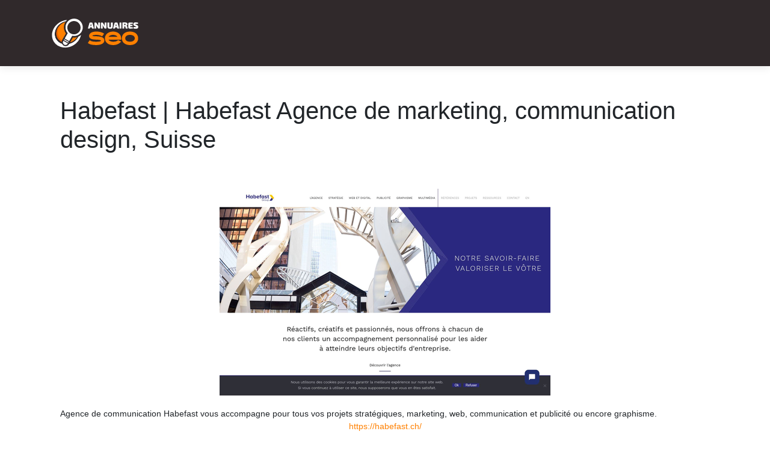

--- FILE ---
content_type: image/svg+xml
request_url: https://www.annuaires-seo.com/wp-content/uploads/2022/11/annuaires-seo-logo-2.svg
body_size: 3851
content:
<?xml version="1.0" encoding="utf-8"?>
<!-- Generator: Adobe Illustrator 16.0.0, SVG Export Plug-In . SVG Version: 6.00 Build 0)  -->
<!DOCTYPE svg PUBLIC "-//W3C//DTD SVG 1.1//EN" "http://www.w3.org/Graphics/SVG/1.1/DTD/svg11.dtd">
<svg version="1.1" id="Calque_1" xmlns="http://www.w3.org/2000/svg" xmlns:xlink="http://www.w3.org/1999/xlink" x="0px" y="0px"
	 width="145.812px" height="53.83px" viewBox="0 0 145.812 53.83" enable-background="new 0 0 145.812 53.83" xml:space="preserve">
<g>
	<g>
		<g>
			<path fill="#FFFFFF" d="M64.621,17.277l-0.512,2.174h-3.225l2.612-9.254c0.131-0.494,0.555-0.816,1.064-0.816h2.875
				c0.511,0,0.934,0.322,1.066,0.816l2.611,9.254H67.89l-0.511-2.174H64.621z M66.372,12.898c-0.073-0.365-0.146-0.789-0.176-1.154
				h-0.394c-0.044,0.365-0.103,0.789-0.175,1.154l-0.497,2.158h1.736L66.372,12.898z"/>
			<path fill="#FFFFFF" d="M81.009,18.355c0,0.717-0.38,1.096-1.095,1.096h-1.211c-0.657,0-0.89-0.322-1.226-0.92l-2.189-3.459
				c-0.276-0.496-0.496-1.109-0.671-1.721h-0.102c0.087,0.611,0.146,1.254,0.146,1.838v4.262h-2.919v-8.975
				c0-0.715,0.379-1.096,1.094-1.096h1.213c0.655,0,0.874,0.322,1.226,0.92l2.101,3.299c0.277,0.48,0.54,1.078,0.774,1.721h0.102
				c-0.072-0.613-0.132-1.211-0.132-1.824L78.105,9.38h2.903V18.355z"/>
			<path fill="#FFFFFF" d="M91.78,18.355c0,0.717-0.381,1.096-1.096,1.096h-1.211c-0.656,0-0.89-0.322-1.226-0.92l-2.188-3.459
				c-0.277-0.496-0.496-1.109-0.672-1.721h-0.102c0.087,0.611,0.146,1.254,0.146,1.838v4.262h-2.919v-8.975
				c0-0.715,0.379-1.096,1.094-1.096h1.212c0.656,0,0.875,0.322,1.226,0.92l2.102,3.299c0.276,0.48,0.54,1.078,0.773,1.721h0.103
				c-0.073-0.613-0.133-1.211-0.133-1.824L88.876,9.38h2.904V18.355z"/>
			<path fill="#FFFFFF" d="M102.127,15.291c0,3.211-1.14,4.363-4.291,4.363c-3.4,0-4.626-1.152-4.626-4.363V9.38h3.167v5.91
				c0,1.621,0.276,2.014,1.299,2.014c1.007,0,1.284-0.393,1.284-2.014V9.38h3.167V15.291z"/>
			<path fill="#FFFFFF" d="M106.286,17.277l-0.511,2.174h-3.225l2.612-9.254c0.131-0.494,0.555-0.816,1.064-0.816h2.875
				c0.511,0,0.934,0.322,1.066,0.816l2.611,9.254h-3.225l-0.511-2.174H106.286z M108.037,12.898
				c-0.072-0.365-0.146-0.789-0.175-1.154h-0.394c-0.044,0.365-0.103,0.789-0.175,1.154l-0.497,2.158h1.736L108.037,12.898z"/>
			<path fill="#FFFFFF" d="M113.423,19.451V9.38h3.138v10.07H113.423z"/>
			<path fill="#FFFFFF" d="M123.697,19.451l-0.657-2.992c-0.117-0.555-0.321-0.686-0.861-0.686h-0.978v3.678h-3.107V9.38
				c1.342-0.131,2.262-0.146,4.275-0.146c2.962,0,4.247,0.717,4.247,3.064c0,1.211-0.482,2.234-2.043,2.395v0.088
				c0.554,0.072,1.399,0.35,1.648,1.576l0.788,3.094H123.697z M122.296,13.541c0.905,0,1.139-0.205,1.139-1.037
				s-0.233-1.037-1.139-1.037h-1.095v2.074H122.296z"/>
			<path fill="#FFFFFF" d="M135.489,19.32c-1.459,0.188-3.502,0.188-5.239,0.188c-1.386,0-2.364-0.934-2.364-2.291v-5.604
				c0-1.357,0.979-2.291,2.364-2.291c1.737,0,3.78,0,5.239,0.189l-0.146,2.232h-3.691c-0.365,0-0.599,0.219-0.599,0.527v0.977h3.765
				v2.102h-3.765v1.211c0,0.307,0.233,0.525,0.599,0.525h3.691L135.489,19.32z"/>
			<path fill="#FFFFFF" d="M144.143,9.687l-0.188,2.027c-0.877-0.014-2.291-0.027-3.548-0.027c-0.729,0-0.934,0.072-0.934,0.379
				c0,0.277,0.19,0.424,0.876,0.686l1.824,0.758c1.679,0.73,2.262,1.592,2.262,3.066c0,2.262-0.977,3.078-4.115,3.078
				c-0.686,0-2.145-0.043-3.896-0.496l0.189-2.217c1.737,0.043,3.123,0.072,3.663,0.072c0.804,0,0.993-0.072,0.993-0.35
				c0-0.279-0.146-0.41-0.686-0.613l-2-0.877c-1.634-0.729-2.247-1.561-2.247-3.033c0-2.293,1.108-2.965,4.144-2.965
				C141.53,9.175,142.932,9.263,144.143,9.687z"/>
		</g>
		<g>
			<path fill="#FF8000" d="M74.574,46.654c-2.914,0-5.51-0.244-7.786-0.734c-2.277-0.488-4.244-1.393-5.903-2.713l3.031-4.594
				c0.702,0.553,1.446,0.996,2.234,1.324c0.786,0.33,1.621,0.58,2.505,0.75c0.882,0.17,1.818,0.287,2.808,0.352
				s2.026,0.096,3.111,0.096c2.786,0,4.813-0.16,6.078-0.48c1.267-0.318,1.889-0.785,1.867-1.402c0-0.191-0.139-0.367-0.414-0.527
				c-0.277-0.16-0.719-0.309-1.325-0.447c-0.606-0.137-1.409-0.254-2.409-0.35s-2.233-0.176-3.701-0.24
				c-1.511-0.063-2.974-0.174-4.388-0.334c-1.415-0.16-2.67-0.457-3.766-0.895c-1.095-0.436-1.974-1.038-2.633-1.803
				s-0.988-1.787-0.988-3.064c0-1.105,0.287-2.105,0.861-2.998c0.574-0.895,1.393-1.66,2.457-2.299
				c1.063-0.637,2.346-1.127,3.846-1.467c1.499-0.34,3.174-0.512,5.024-0.512c1.064,0,2.171,0.064,3.319,0.193
				c1.149,0.127,2.281,0.334,3.398,0.621s2.186,0.654,3.206,1.102c1.022,0.445,1.936,0.979,2.745,1.596l-3.127,4.594
				c-0.617-0.445-1.314-0.834-2.09-1.164c-0.777-0.33-1.586-0.602-2.426-0.814c-0.84-0.211-1.691-0.365-2.553-0.463
				c-0.862-0.096-1.687-0.143-2.474-0.143c-2.041,0-3.658,0.154-4.85,0.463s-1.786,0.738-1.786,1.291
				c0,0.064,0.18,0.123,0.542,0.176c0.361,0.055,0.846,0.102,1.451,0.145c0.606,0.043,1.292,0.08,2.059,0.111
				c0.766,0.031,1.553,0.059,2.361,0.08c2.617,0.105,4.776,0.33,6.478,0.67s3.059,0.803,4.068,1.389
				c1.011,0.586,1.724,1.288,2.139,2.106c0.414,0.82,0.633,1.75,0.654,2.793c0.02,1.105-0.262,2.127-0.847,3.063
				c-0.585,0.938-1.451,1.74-2.6,2.41s-2.574,1.189-4.276,1.563S76.808,46.654,74.574,46.654z"/>
			<path fill="#FF8000" d="M102.655,46.654c-2.021,0-3.856-0.271-5.506-0.813c-1.648-0.543-3.063-1.305-4.243-2.283
				s-2.096-2.152-2.744-3.525c-0.649-1.371-0.974-2.898-0.974-4.578c0-1.555,0.329-3.012,0.99-4.374
				c0.658-1.361,1.584-2.541,2.775-3.541c1.19-1,2.611-1.787,4.26-2.361c1.648-0.576,3.463-0.863,5.441-0.863
				c2.02,0,3.86,0.295,5.52,0.879c1.66,0.586,3.079,1.383,4.26,2.393c1.181,1.012,2.096,2.191,2.744,3.543
				c0.649,1.352,0.974,2.791,0.974,4.325v2.328H95.188c0.212,0.49,0.568,0.936,1.069,1.34c0.499,0.406,1.085,0.756,1.755,1.055
				c0.67,0.297,1.404,0.531,2.202,0.701s1.611,0.256,2.441,0.256c0.828,0,1.611-0.031,2.344-0.096
				c0.734-0.064,1.447-0.191,2.139-0.385c0.691-0.189,1.361-0.461,2.01-0.813c0.649-0.352,1.304-0.824,1.964-1.42l4.977,2.553
				c-1.021,1.084-2.053,1.99-3.095,2.713c-1.043,0.723-2.112,1.303-3.207,1.738c-1.096,0.436-2.233,0.75-3.414,0.941
				S103.952,46.654,102.655,46.654z M109.993,33.125c-0.553-1.021-1.483-1.824-2.792-2.41c-1.308-0.584-2.823-0.877-4.546-0.877
				c-0.83,0-1.64,0.08-2.426,0.24c-0.788,0.158-1.506,0.383-2.154,0.67s-1.224,0.633-1.723,1.037
				c-0.501,0.402-0.889,0.85-1.165,1.34H109.993z"/>
			<path fill="#FF8000" d="M130.751,46.654c-2.023,0-3.861-0.271-5.511-0.813c-1.651-0.543-3.067-1.305-4.249-2.283
				c-1.183-0.979-2.098-2.152-2.748-3.525c-0.65-1.371-0.975-2.898-0.975-4.578c0-1.682,0.324-3.204,0.975-4.565
				s1.565-2.531,2.748-3.51c1.182-0.979,2.598-1.734,4.249-2.266c1.649-0.531,3.487-0.799,5.511-0.799
				c2.022,0,3.865,0.268,5.527,0.799c1.66,0.531,3.082,1.287,4.265,2.266c1.181,0.979,2.098,2.148,2.747,3.51
				s0.975,2.883,0.975,4.565c0,1.68-0.325,3.207-0.975,4.578c-0.649,1.373-1.566,2.547-2.747,3.525
				c-1.183,0.979-2.604,1.74-4.265,2.283C134.616,46.383,132.773,46.654,130.751,46.654z M130.735,29.837
				c-1.191,0-2.271,0.133-3.239,0.398c-0.968,0.268-1.798,0.648-2.489,1.148s-1.229,1.098-1.611,1.787
				c-0.383,0.691-0.574,1.453-0.574,2.284c0,0.85,0.191,1.621,0.574,2.313s0.92,1.287,1.611,1.787s1.521,0.889,2.489,1.164
				c0.968,0.277,2.048,0.416,3.239,0.416c1.19,0,2.275-0.139,3.255-0.416c0.978-0.275,1.818-0.664,2.521-1.164
				s1.244-1.096,1.628-1.787c0.382-0.691,0.574-1.463,0.574-2.313c0-0.831-0.192-1.592-0.574-2.284
				c-0.384-0.689-0.926-1.287-1.628-1.787s-1.543-0.881-2.521-1.148C133.011,29.97,131.926,29.837,130.735,29.837z"/>
		</g>
	</g>
	<g>
		<path fill="#FF8000" d="M23.431,8.85c0.054-0.094,0.109-0.187,0.165-0.277c-3.069,0.901-6.021,2.517-8.55,4.838
			c-7.816,7.171-8.614,18.353-1.782,24.968c1.212,1.174,2.583,2.123,4.062,2.854c0.077-0.959,0.364-1.918,0.877-2.809l6.32-10.947
			C20.597,22.208,19.938,14.9,23.431,8.85z M36.135,34.182l-4.578,7.929c2.955-0.92,5.792-2.504,8.232-4.742
			c1.279-1.176,2.37-2.458,3.271-3.81C40.836,34.235,38.476,34.457,36.135,34.182z"/>
		<path fill="#FFFFFF" d="M45.278,4.938c-6.846-3.952-15.6-1.606-19.551,5.237c-3.204,5.549-2.269,12.354,1.848,16.837l-5.115,8.859
			l7.437,4.295l5.116-8.862c5.94,1.323,12.3-1.268,15.504-6.816C54.468,17.644,52.123,8.888,45.278,4.938L45.278,4.938z
			 M37.838,6.945c6.069,0,10.99,4.921,10.99,10.988c0,6.068-4.921,10.989-10.99,10.989c-6.067,0-10.989-4.921-10.989-10.989
			C26.85,11.866,31.771,6.945,37.838,6.945L37.838,6.945z M21.745,37.111l7.436,4.293l-0.737,1.279l-7.438-4.293L21.745,37.111
			L21.745,37.111z M20.291,39.631l7.437,4.291l-0.257,0.445c-1.186,2.053-3.812,2.756-5.865,1.572
			c-2.054-1.186-2.757-3.813-1.572-5.865L20.291,39.631z"/>
		<path fill="#FFFFFF" d="M45.02,32.829c-1.17,2.359-2.827,4.591-4.96,6.55c-2.972,2.727-6.479,4.566-10.105,5.508l-0.14,0.242
			c-1.85,3.205-5.952,4.305-9.158,2.453c-1.228-0.709-2.146-1.746-2.708-2.939c-2.594-0.84-4.985-2.223-6.983-4.156
			c-7.492-7.255-6.617-19.518,1.955-27.385c3.363-3.086,7.413-5.037,11.544-5.832c0.555-0.755,1.165-1.454,1.819-2.092
			c-5.876,0.458-11.82,2.899-16.593,7.279C-0.42,21.737-1.453,36.201,7.384,44.758c8.838,8.557,24.205,7.973,34.316-1.307
			c4.242-3.895,6.886-8.699,7.873-13.599C48.212,31.098,46.67,32.097,45.02,32.829z"/>
		<path fill="#EB6200" d="M16.806,11.958c-0.605,0.449-1.194,0.932-1.76,1.453c-7.816,7.171-8.614,18.353-1.782,24.968
			c1.212,1.174,2.583,2.123,4.062,2.854c0.065-0.809,0.28-1.615,0.651-2.381c-0.897-0.574-1.743-1.238-2.524-1.994
			C8.659,30.277,9.305,19.245,16.806,11.958z M32.118,41.139l-0.56,0.971c2.034-0.633,4.012-1.58,5.84-2.84
			C35.699,40.131,33.92,40.754,32.118,41.139z"/>
		<path fill="#FFFFFF" d="M17.947,44.641c-2.594-0.838-4.984-2.221-6.982-4.154c-6.916-6.696-6.701-17.66,0.114-25.496
			c-0.111,0.112-0.222,0.225-0.331,0.341c-7.98,8.373-8.037,20.629-0.127,27.364c2.549,2.17,5.615,3.502,8.867,4.031
			C18.832,46.129,18.313,45.418,17.947,44.641z M29.955,44.885l-0.141,0.244c-0.186,0.32-0.393,0.619-0.621,0.896
			c3.183-0.963,6.239-2.643,8.873-5.01C35.57,42.855,32.8,44.146,29.955,44.885z"/>
		<path d="M43.004,33.575L43.004,33.575L43.004,33.575L43.004,33.575z"/>
	</g>
</g>
</svg>
